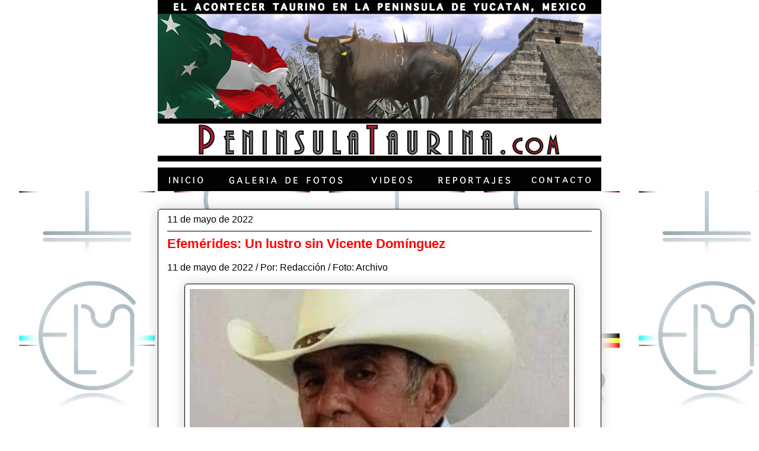

--- FILE ---
content_type: text/html; charset=UTF-8
request_url: http://www.peninsulataurina.com/2022/05/efemerides-un-lustro-sin-vicente.html
body_size: 14071
content:
<!DOCTYPE html>
<html class='v2' dir='ltr' lang='es' xmlns='http://www.w3.org/1999/xhtml' xmlns:b='http://www.google.com/2005/gml/b' xmlns:data='http://www.google.com/2005/gml/data' xmlns:expr='http://www.google.com/2005/gml/expr'>
<head>
<link href='https://www.blogger.com/static/v1/widgets/335934321-css_bundle_v2.css' rel='stylesheet' type='text/css'/>
<meta content='width=1100' name='viewport'/>
<meta content='text/html; charset=UTF-8' http-equiv='Content-Type'/>
<meta content='blogger' name='generator'/>
<link href='http://www.peninsulataurina.com/favicon.ico' rel='icon' type='image/x-icon'/>
<link href='http://www.peninsulataurina.com/2022/05/efemerides-un-lustro-sin-vicente.html' rel='canonical'/>
<!--Can't find substitution for tag [blog.ieCssRetrofitLinks]-->
<link href='https://blogger.googleusercontent.com/img/b/R29vZ2xl/AVvXsEi4OzxrEpi3oIPWM-4Yknw74CA6veqHTGQ7CWlSbe1J_HdQTU6cKXbaR-SgTnfv-6dbYOISWgxNysNWI9hm4KjbmPL_tqQ4nXCfD7BCkDNflTRM4OflX4A_52X466WAcXSlMz1yGjUKP9EEs6voEx5jctgZDCxh1NZaQanJd8jdjKGdg5NAwKbPfOQm/w640-h480/Vicente%20domi%20800x600.jpg' rel='image_src'/>
<meta content='http://www.peninsulataurina.com/2022/05/efemerides-un-lustro-sin-vicente.html' property='og:url'/>
<meta content='Efemérides: Un lustro sin Vicente Domínguez ' property='og:title'/>
<meta content='11 de mayo de 2022 / Por: Redacción / Foto: Archivo  Hoy se cumple el quinto aniversario luctuoso del empresario y ganadero yucateco don  Vi...' property='og:description'/>
<meta content='https://blogger.googleusercontent.com/img/b/R29vZ2xl/AVvXsEi4OzxrEpi3oIPWM-4Yknw74CA6veqHTGQ7CWlSbe1J_HdQTU6cKXbaR-SgTnfv-6dbYOISWgxNysNWI9hm4KjbmPL_tqQ4nXCfD7BCkDNflTRM4OflX4A_52X466WAcXSlMz1yGjUKP9EEs6voEx5jctgZDCxh1NZaQanJd8jdjKGdg5NAwKbPfOQm/w1200-h630-p-k-no-nu/Vicente%20domi%20800x600.jpg' property='og:image'/>
<title></title>
<style id='page-skin-1' type='text/css'><!--
/*
-----------------------------------------------
Blogger Template Style
Name:     Awesome Inc.
Designer: Tina Chen
URL:      tinachen.org
----------------------------------------------- */
/* Variable definitions
====================
<Variable name="keycolor" description="Main Color" type="color" default="#ffffff"/>
<Group description="Page" selector="body">
<Variable name="body.font" description="Font" type="font"
default="normal normal 13px Arial, Tahoma, Helvetica, FreeSans, sans-serif"/>
<Variable name="body.background.color" description="Background Color" type="color" default="#000000"/>
<Variable name="body.text.color" description="Text Color" type="color" default="#ffffff"/>
</Group>
<Group description="Links" selector=".main-inner">
<Variable name="link.color" description="Link Color" type="color" default="#888888"/>
<Variable name="link.visited.color" description="Visited Color" type="color" default="#444444"/>
<Variable name="link.hover.color" description="Hover Color" type="color" default="#cccccc"/>
</Group>
<Group description="Blog Title" selector=".header h1">
<Variable name="header.font" description="Title Font" type="font"
default="normal bold 40px Arial, Tahoma, Helvetica, FreeSans, sans-serif"/>
<Variable name="header.text.color" description="Title Color" type="color" default="#000000" />
<Variable name="header.background.color" description="Header Background" type="color" default="transparent" />
</Group>
<Group description="Blog Description" selector=".header .description">
<Variable name="description.font" description="Font" type="font"
default="normal normal 14px Arial, Tahoma, Helvetica, FreeSans, sans-serif"/>
<Variable name="description.text.color" description="Text Color" type="color"
default="#000000" />
</Group>
<Group description="Tabs Text" selector=".tabs-inner .widget li a">
<Variable name="tabs.font" description="Font" type="font"
default="normal bold 14px Arial, Tahoma, Helvetica, FreeSans, sans-serif"/>
<Variable name="tabs.text.color" description="Text Color" type="color" default="#000000"/>
<Variable name="tabs.selected.text.color" description="Selected Color" type="color" default="#000000"/>
</Group>
<Group description="Tabs Background" selector=".tabs-outer .PageList">
<Variable name="tabs.background.color" description="Background Color" type="color" default="#141414"/>
<Variable name="tabs.selected.background.color" description="Selected Color" type="color" default="#444444"/>
<Variable name="tabs.border.color" description="Border Color" type="color" default="#000000"/>
</Group>
<Group description="Date Header" selector=".main-inner .widget h2.date-header, .main-inner .widget h2.date-header span">
<Variable name="date.font" description="Font" type="font"
default="normal normal 14px Arial, Tahoma, Helvetica, FreeSans, sans-serif"/>
<Variable name="date.text.color" description="Text Color" type="color" default="#666666"/>
<Variable name="date.border.color" description="Border Color" type="color" default="#000000"/>
</Group>
<Group description="Post Title" selector="h3.post-title, h4, h3.post-title a">
<Variable name="post.title.font" description="Font" type="font"
default="normal bold 22px Arial, Tahoma, Helvetica, FreeSans, sans-serif"/>
<Variable name="post.title.text.color" description="Text Color" type="color" default="#000000"/>
</Group>
<Group description="Post Background" selector=".post">
<Variable name="post.background.color" description="Background Color" type="color" default="#ffffff" />
<Variable name="post.border.color" description="Border Color" type="color" default="#000000" />
<Variable name="post.border.bevel.color" description="Bevel Color" type="color" default="#000000"/>
</Group>
<Group description="Gadget Title" selector="h2">
<Variable name="widget.title.font" description="Font" type="font"
default="normal bold 14px Arial, Tahoma, Helvetica, FreeSans, sans-serif"/>
<Variable name="widget.title.text.color" description="Text Color" type="color" default="#000000"/>
</Group>
<Group description="Gadget Text" selector=".sidebar .widget">
<Variable name="widget.font" description="Font" type="font"
default="normal normal 14px Arial, Tahoma, Helvetica, FreeSans, sans-serif"/>
<Variable name="widget.text.color" description="Text Color" type="color" default="#000000"/>
<Variable name="widget.alternate.text.color" description="Alternate Color" type="color" default="#666666"/>
</Group>
<Group description="Gadget Links" selector=".sidebar .widget">
<Variable name="widget.link.color" description="Link Color" type="color" default="#000000"/>
<Variable name="widget.link.visited.color" description="Visited Color" type="color" default="#000000"/>
<Variable name="widget.link.hover.color" description="Hover Color" type="color" default="#ff0000"/>
</Group>
<Group description="Gadget Background" selector=".sidebar .widget">
<Variable name="widget.background.color" description="Background Color" type="color" default="#141414"/>
<Variable name="widget.border.color" description="Border Color" type="color" default="#222222"/>
<Variable name="widget.border.bevel.color" description="Bevel Color" type="color" default="#000000"/>
</Group>
<Group description="Sidebar Background" selector=".column-left-inner .column-right-inner">
<Variable name="widget.outer.background.color" description="Background Color" type="color" default="transparent" />
</Group>
<Group description="Images" selector=".main-inner">
<Variable name="image.background.color" description="Background Color" type="color" default="transparent"/>
<Variable name="image.border.color" description="Border Color" type="color" default="transparent"/>
</Group>
<Group description="Feed" selector=".blog-feeds">
<Variable name="feed.text.color" description="Text Color" type="color" default="#000000"/>
</Group>
<Group description="Feed Links" selector=".blog-feeds">
<Variable name="feed.link.color" description="Link Color" type="color" default="#000000"/>
<Variable name="feed.link.visited.color" description="Visited Color" type="color" default="#000000"/>
<Variable name="feed.link.hover.color" description="Hover Color" type="color" default="#ff0000"/>
</Group>
<Group description="Pager" selector=".blog-pager">
<Variable name="pager.background.color" description="Background Color" type="color" default="#ffffff" />
</Group>
<Group description="Footer" selector=".footer-outer">
<Variable name="footer.background.color" description="Background Color" type="color" default="#ffffff" />
<Variable name="footer.text.color" description="Text Color" type="color" default="#000000" />
</Group>
<Variable name="title.shadow.spread" description="Title Shadow" type="length" default="-1px" min="-1px" max="100px"/>
<Variable name="body.background" description="Body Background" type="background"
color="#FFFFFF"
default="$(color) none repeat scroll top left"/>
<Variable name="body.background.gradient.cap" description="Body Gradient Cap" type="url"
default="none"/>
<Variable name="body.background.size" description="Body Background Size" type="string" default="auto"/>
<Variable name="tabs.background.gradient" description="Tabs Background Gradient" type="url"
default="none"/>
<Variable name="header.background.gradient" description="Header Background Gradient" type="url" default="none" />
<Variable name="header.padding.top" description="Header Top Padding" type="length" default="22px" min="0" max="100px"/>
<Variable name="header.margin.top" description="Header Top Margin" type="length" default="0" min="0" max="100px"/>
<Variable name="header.margin.bottom" description="Header Bottom Margin" type="length" default="0" min="0" max="100px"/>
<Variable name="widget.padding.top" description="Widget Padding Top" type="length" default="8px" min="0" max="20px"/>
<Variable name="widget.padding.side" description="Widget Padding Side" type="length" default="15px" min="0" max="100px"/>
<Variable name="widget.outer.margin.top" description="Widget Top Margin" type="length" default="0" min="0" max="100px"/>
<Variable name="widget.outer.background.gradient" description="Gradient" type="url" default="none" />
<Variable name="widget.border.radius" description="Gadget Border Radius" type="length" default="0" min="0" max="100px"/>
<Variable name="outer.shadow.spread" description="Outer Shadow Size" type="length" default="0" min="0" max="100px"/>
<Variable name="date.header.border.radius.top" description="Date Header Border Radius Top" type="length" default="0" min="0" max="100px"/>
<Variable name="date.header.position" description="Date Header Position" type="length" default="15px" min="0" max="100px"/>
<Variable name="date.space" description="Date Space" type="length" default="30px" min="0" max="100px"/>
<Variable name="date.position" description="Date Float" type="string" default="static" />
<Variable name="date.padding.bottom" description="Date Padding Bottom" type="length" default="0" min="0" max="100px"/>
<Variable name="date.border.size" description="Date Border Size" type="length" default="0" min="0" max="10px"/>
<Variable name="date.background" description="Date Background" type="background" color="transparent"
default="$(color) none no-repeat scroll top left" />
<Variable name="date.first.border.radius.top" description="Date First top radius" type="length" default="5px" min="0" max="100px"/>
<Variable name="date.last.space.bottom" description="Date Last Space Bottom" type="length"
default="20px" min="0" max="100px"/>
<Variable name="date.last.border.radius.bottom" description="Date Last bottom radius" type="length" default="5px" min="0" max="100px"/>
<Variable name="post.first.padding.top" description="First Post Padding Top" type="length" default="0" min="0" max="100px"/>
<Variable name="image.shadow.spread" description="Image Shadow Size" type="length" default="0" min="0" max="100px"/>
<Variable name="image.border.radius" description="Image Border Radius" type="length" default="0" min="0" max="100px"/>
<Variable name="separator.outdent" description="Separator Outdent" type="length" default="15px" min="0" max="100px"/>
<Variable name="title.separator.border.size" description="Widget Title Border Size" type="length" default="1px" min="0" max="10px"/>
<Variable name="list.separator.border.size" description="List Separator Border Size" type="length" default="1px" min="0" max="10px"/>
<Variable name="shadow.spread" description="Shadow Size" type="length" default="0" min="0" max="100px"/>
<Variable name="startSide" description="Side where text starts in blog language" type="automatic" default="left"/>
<Variable name="endSide" description="Side where text ends in blog language" type="automatic" default="right"/>
<Variable name="date.side" description="Side where date header is placed" type="string" default="right"/>
<Variable name="pager.border.radius.top" description="Pager Border Top Radius" type="length" default="5px" min="0" max="100px"/>
<Variable name="pager.space.top" description="Pager Top Space" type="length" default="1em" min="0" max="20em"/>
<Variable name="footer.background.gradient" description="Background Gradient" type="url" default="none" />
<Variable name="mobile.background.size" description="Mobile Background Size" type="string"
default="auto"/>
<Variable name="mobile.background.overlay" description="Mobile Background Overlay" type="string"
default="transparent none repeat scroll top left"/>
<Variable name="mobile.button.color" description="Mobile Button Color" type="color" default="#ffffff" />
*/
/* Content
----------------------------------------------- */
body {
font: normal normal 16px Arial, Tahoma, Helvetica, FreeSans, sans-serif;
color: #000000;
background: #FFFFFF url(http://3.bp.blogspot.com/-uS-kMxr7UiQ/XxTPXCbQDqI/AAAAAAAAxBg/r3huYRX6GJA0UNiio-YR5o3S1qhTTXP-QCK4BGAYYCw/s0/BeFunky-collage%2Bfondo%2Bcon%2Bhierros%2By%2Blistones%2B1.jpg) repeat scroll bottom left;
}
html body .content-outer {
min-width: 0;
max-width: 100%;
width: 100%;
}
a:link {
text-decoration: none;
color: #000000;
}
a:visited {
text-decoration: none;
color: #000000;
}
a:hover {
text-decoration: underline;
color: #ff0000;
}
.body-fauxcolumn-outer .cap-top {
position: absolute;
z-index: 1;
height: 276px;
width: 100%;
background: transparent none repeat-x scroll top left;
_background-image: none;
}
/* Columns
----------------------------------------------- */
.content-inner {
padding: 0;
}
.header-inner .section {
margin: 0 16px;
}
.tabs-inner .section {
margin: 0 16px;
}
.main-inner {
padding-top: 30px;
}
.main-inner .column-center-inner,
.main-inner .column-left-inner,
.main-inner .column-right-inner {
padding: 0 5px;
}
*+html body .main-inner .column-center-inner {
margin-top: -30px;
}
#layout .main-inner .column-center-inner {
margin-top: 0;
}
/* Header
----------------------------------------------- */
.header-outer {
margin: 0 0 0 0;
background: #ffffff none repeat scroll 0 0;
}
.Header h1 {
font: normal bold 70px Arial, Tahoma, Helvetica, FreeSans, sans-serif;
color: #666666;
text-shadow: 0 0 -1px #000000;
}
.Header h1 a {
color: #666666;
}
.Header .description {
font: normal bold 25px Arial, Tahoma, Helvetica, FreeSans, sans-serif;
color: #666666;
}
.header-inner .Header .titlewrapper,
.header-inner .Header .descriptionwrapper {
padding-left: 0;
padding-right: 0;
margin-bottom: 0;
}
.header-inner .Header .titlewrapper {
padding-top: 22px;
}
/* Tabs
----------------------------------------------- */
.tabs-outer {
overflow: hidden;
position: relative;
background: #000000 url(//www.blogblog.com/1kt/awesomeinc/tabs_gradient_light.png) repeat scroll 0 0;
}
#layout .tabs-outer {
overflow: visible;
}
.tabs-cap-top, .tabs-cap-bottom {
position: absolute;
width: 100%;
border-top: 1px solid #000000;
}
.tabs-cap-bottom {
bottom: 0;
}
.tabs-inner .widget li a {
display: inline-block;
margin: 0;
padding: .6em 1.5em;
font: normal normal 13px Arial, Tahoma, Helvetica, FreeSans, sans-serif;
color: #000000;
border-top: 1px solid #000000;
border-bottom: 1px solid #000000;
border-left: 1px solid #000000;
height: 16px;
line-height: 16px;
}
.tabs-inner .widget li:last-child a {
border-right: 1px solid #000000;
}
.tabs-inner .widget li.selected a, .tabs-inner .widget li a:hover {
background: #000000 url(//www.blogblog.com/1kt/awesomeinc/tabs_gradient_light.png) repeat-x scroll 0 -100px;
color: #000000;
}
/* Headings
----------------------------------------------- */
h2 {
font: normal normal 16px Arial, Tahoma, Helvetica, FreeSans, sans-serif;
color: #000000;
}
/* Widgets
----------------------------------------------- */
.main-inner .section {
margin: 0 27px;
padding: 0;
}
.main-inner .column-left-outer,
.main-inner .column-right-outer {
margin-top: 0;
}
#layout .main-inner .column-left-outer,
#layout .main-inner .column-right-outer {
margin-top: 0;
}
.main-inner .column-left-inner,
.main-inner .column-right-inner {
background: #ffffff none repeat 0 0;
-moz-box-shadow: 0 0 0 rgba(0, 0, 0, .2);
-webkit-box-shadow: 0 0 0 rgba(0, 0, 0, .2);
-goog-ms-box-shadow: 0 0 0 rgba(0, 0, 0, .2);
box-shadow: 0 0 0 rgba(0, 0, 0, .2);
-moz-border-radius: 5px;
-webkit-border-radius: 5px;
-goog-ms-border-radius: 5px;
border-radius: 5px;
}
#layout .main-inner .column-left-inner,
#layout .main-inner .column-right-inner {
margin-top: 0;
}
.sidebar .widget {
font: normal normal 16px Arial, Tahoma, Helvetica, FreeSans, sans-serif;
color: #000000;
}
.sidebar .widget a:link {
color: #000000;
}
.sidebar .widget a:visited {
color: #000000;
}
.sidebar .widget a:hover {
color: #ff0000;
}
.sidebar .widget h2 {
text-shadow: 0 0 -1px #000000;
}
.main-inner .widget {
background-color: #ffffff;
border: 1px solid #000000;
padding: 0 15px 15px;
margin: 20px -16px;
-moz-box-shadow: 0 0 20px rgba(0, 0, 0, .2);
-webkit-box-shadow: 0 0 20px rgba(0, 0, 0, .2);
-goog-ms-box-shadow: 0 0 20px rgba(0, 0, 0, .2);
box-shadow: 0 0 20px rgba(0, 0, 0, .2);
-moz-border-radius: 5px;
-webkit-border-radius: 5px;
-goog-ms-border-radius: 5px;
border-radius: 5px;
}
.main-inner .widget h2 {
margin: 0 -0;
padding: .6em 0 .5em;
border-bottom: 1px solid #ffffff;
}
.footer-inner .widget h2 {
padding: 0 0 .4em;
border-bottom: 1px solid #ffffff;
}
.main-inner .widget h2 + div, .footer-inner .widget h2 + div {
border-top: 1px solid #000000;
padding-top: 8px;
}
.main-inner .widget .widget-content {
margin: 0 -0;
padding: 7px 0 0;
}
.main-inner .widget ul, .main-inner .widget #ArchiveList ul.flat {
margin: -8px -15px 0;
padding: 0;
list-style: none;
}
.main-inner .widget #ArchiveList {
margin: -8px 0 0;
}
.main-inner .widget ul li, .main-inner .widget #ArchiveList ul.flat li {
padding: .5em 15px;
text-indent: 0;
color: #000000;
border-top: 0 solid #000000;
border-bottom: 1px solid #ffffff;
}
.main-inner .widget #ArchiveList ul li {
padding-top: .25em;
padding-bottom: .25em;
}
.main-inner .widget ul li:first-child, .main-inner .widget #ArchiveList ul.flat li:first-child {
border-top: none;
}
.main-inner .widget ul li:last-child, .main-inner .widget #ArchiveList ul.flat li:last-child {
border-bottom: none;
}
.post-body {
position: relative;
}
.main-inner .widget .post-body ul {
padding: 0 2.5em;
margin: .5em 0;
list-style: disc;
}
.main-inner .widget .post-body ul li {
padding: 0.25em 0;
margin-bottom: .25em;
color: #000000;
border: none;
}
.footer-inner .widget ul {
padding: 0;
list-style: none;
}
.widget .zippy {
color: #000000;
}
/* Posts
----------------------------------------------- */
body .main-inner .Blog {
padding: 0;
margin-bottom: 1em;
background-color: transparent;
border: none;
-moz-box-shadow: 0 0 0 rgba(0, 0, 0, 0);
-webkit-box-shadow: 0 0 0 rgba(0, 0, 0, 0);
-goog-ms-box-shadow: 0 0 0 rgba(0, 0, 0, 0);
box-shadow: 0 0 0 rgba(0, 0, 0, 0);
}
.main-inner .section:last-child .Blog:last-child {
padding: 0;
margin-bottom: 1em;
}
.main-inner .widget h2.date-header {
margin: 0 -15px 1px;
padding: 0 0 0 0;
font: normal normal 16px Arial, Tahoma, Helvetica, FreeSans, sans-serif;
color: #000000;
background: transparent none no-repeat scroll top left;
border-top: 0 solid #000000;
border-bottom: 1px solid #ffffff;
-moz-border-radius-topleft: 0;
-moz-border-radius-topright: 0;
-webkit-border-top-left-radius: 0;
-webkit-border-top-right-radius: 0;
border-top-left-radius: 0;
border-top-right-radius: 0;
position: static;
bottom: 100%;
right: 15px;
text-shadow: 0 0 -1px #000000;
}
.main-inner .widget h2.date-header span {
font: normal normal 16px Arial, Tahoma, Helvetica, FreeSans, sans-serif;
display: block;
padding: .5em 15px;
border-left: 0 solid #000000;
border-right: 0 solid #000000;
}
.date-outer {
position: relative;
margin: 30px 0 20px;
padding: 0 15px;
background-color: #ffffff;
border: 1px solid #000000;
-moz-box-shadow: 0 0 20px rgba(0, 0, 0, .2);
-webkit-box-shadow: 0 0 20px rgba(0, 0, 0, .2);
-goog-ms-box-shadow: 0 0 20px rgba(0, 0, 0, .2);
box-shadow: 0 0 20px rgba(0, 0, 0, .2);
-moz-border-radius: 5px;
-webkit-border-radius: 5px;
-goog-ms-border-radius: 5px;
border-radius: 5px;
}
.date-outer:first-child {
margin-top: 0;
}
.date-outer:last-child {
margin-bottom: 20px;
-moz-border-radius-bottomleft: 5px;
-moz-border-radius-bottomright: 5px;
-webkit-border-bottom-left-radius: 5px;
-webkit-border-bottom-right-radius: 5px;
-goog-ms-border-bottom-left-radius: 5px;
-goog-ms-border-bottom-right-radius: 5px;
border-bottom-left-radius: 5px;
border-bottom-right-radius: 5px;
}
.date-posts {
margin: 0 -0;
padding: 0 0;
clear: both;
}
.post-outer, .inline-ad {
border-top: 1px solid #000000;
margin: 0 -0;
padding: 15px 0;
}
.post-outer {
padding-bottom: 10px;
}
.post-outer:first-child {
padding-top: 0;
border-top: none;
}
.post-outer:last-child, .inline-ad:last-child {
border-bottom: none;
}
.post-body {
position: relative;
}
.post-body img {
padding: 8px;
background: #ffffff;
border: 1px solid #000000;
-moz-box-shadow: 0 0 20px rgba(0, 0, 0, .2);
-webkit-box-shadow: 0 0 20px rgba(0, 0, 0, .2);
box-shadow: 0 0 20px rgba(0, 0, 0, .2);
-moz-border-radius: 5px;
-webkit-border-radius: 5px;
border-radius: 5px;
}
h3.post-title, h4 {
font: normal bold 22px Arial, Tahoma, Helvetica, FreeSans, sans-serif;
color: #ff0000;
}
h3.post-title a {
font: normal bold 22px Arial, Tahoma, Helvetica, FreeSans, sans-serif;
color: #ff0000;
}
h3.post-title a:hover {
color: #ff0000;
text-decoration: underline;
}
.post-header {
margin: 0 0 1em;
}
.post-body {
line-height: 1.4;
}
.post-outer h2 {
color: #000000;
}
.post-footer {
margin: 1.5em 0 0;
}
#blog-pager {
padding: 15px;
font-size: 120%;
background-color: #ffffff;
border: 1px solid #000000;
-moz-box-shadow: 0 0 20px rgba(0, 0, 0, .2);
-webkit-box-shadow: 0 0 20px rgba(0, 0, 0, .2);
-goog-ms-box-shadow: 0 0 20px rgba(0, 0, 0, .2);
box-shadow: 0 0 20px rgba(0, 0, 0, .2);
-moz-border-radius: 5px;
-webkit-border-radius: 5px;
-goog-ms-border-radius: 5px;
border-radius: 5px;
-moz-border-radius-topleft: 5px;
-moz-border-radius-topright: 5px;
-webkit-border-top-left-radius: 5px;
-webkit-border-top-right-radius: 5px;
-goog-ms-border-top-left-radius: 5px;
-goog-ms-border-top-right-radius: 5px;
border-top-left-radius: 5px;
border-top-right-radius-topright: 5px;
margin-top: 1em;
}
.blog-feeds, .post-feeds {
margin: 1em 0;
text-align: center;
color: #000000;
}
.blog-feeds a, .post-feeds a {
color: #000000;
}
.blog-feeds a:visited, .post-feeds a:visited {
color: #000000;
}
.blog-feeds a:hover, .post-feeds a:hover {
color: #ff0000;
}
.post-outer .comments {
margin-top: 2em;
}
/* Comments
----------------------------------------------- */
.comments .comments-content .icon.blog-author {
background-repeat: no-repeat;
background-image: url([data-uri]);
}
.comments .comments-content .loadmore a {
border-top: 1px solid #000000;
border-bottom: 1px solid #000000;
}
.comments .continue {
border-top: 2px solid #000000;
}
/* Footer
----------------------------------------------- */
.footer-outer {
margin: -20px 0 -1px;
padding: 20px 0 0;
color: #000000;
overflow: hidden;
}
.footer-fauxborder-left {
border-top: 1px solid #000000;
background: #ffffff none repeat scroll 0 0;
-moz-box-shadow: 0 0 20px rgba(0, 0, 0, .2);
-webkit-box-shadow: 0 0 20px rgba(0, 0, 0, .2);
-goog-ms-box-shadow: 0 0 20px rgba(0, 0, 0, .2);
box-shadow: 0 0 20px rgba(0, 0, 0, .2);
margin: 0 -20px;
}
/* Mobile
----------------------------------------------- */
body.mobile {
background-size: auto;
}
.mobile .body-fauxcolumn-outer {
background: transparent none repeat scroll top left;
}
*+html body.mobile .main-inner .column-center-inner {
margin-top: 0;
}
.mobile .main-inner .widget {
padding: 0 0 15px;
}
.mobile .main-inner .widget h2 + div,
.mobile .footer-inner .widget h2 + div {
border-top: none;
padding-top: 0;
}
.mobile .footer-inner .widget h2 {
padding: 0.5em 0;
border-bottom: none;
}
.mobile .main-inner .widget .widget-content {
margin: 0;
padding: 7px 0 0;
}
.mobile .main-inner .widget ul,
.mobile .main-inner .widget #ArchiveList ul.flat {
margin: 0 -15px 0;
}
.mobile .main-inner .widget h2.date-header {
right: 0;
}
.mobile .date-header span {
padding: 0.4em 0;
}
.mobile .date-outer:first-child {
margin-bottom: 0;
border: 1px solid #000000;
-moz-border-radius-topleft: 5px;
-moz-border-radius-topright: 5px;
-webkit-border-top-left-radius: 5px;
-webkit-border-top-right-radius: 5px;
-goog-ms-border-top-left-radius: 5px;
-goog-ms-border-top-right-radius: 5px;
border-top-left-radius: 5px;
border-top-right-radius: 5px;
}
.mobile .date-outer {
border-color: #000000;
border-width: 0 1px 1px;
}
.mobile .date-outer:last-child {
margin-bottom: 0;
}
.mobile .main-inner {
padding: 0;
}
.mobile .header-inner .section {
margin: 0;
}
.mobile .post-outer, .mobile .inline-ad {
padding: 5px 0;
}
.mobile .tabs-inner .section {
margin: 0 10px;
}
.mobile .main-inner .widget h2 {
margin: 0;
padding: 0;
}
.mobile .main-inner .widget h2.date-header span {
padding: 0;
}
.mobile .main-inner .widget .widget-content {
margin: 0;
padding: 7px 0 0;
}
.mobile #blog-pager {
border: 1px solid transparent;
background: #ffffff none repeat scroll 0 0;
}
.mobile .main-inner .column-left-inner,
.mobile .main-inner .column-right-inner {
background: #ffffff none repeat 0 0;
-moz-box-shadow: none;
-webkit-box-shadow: none;
-goog-ms-box-shadow: none;
box-shadow: none;
}
.mobile .date-posts {
margin: 0;
padding: 0;
}
.mobile .footer-fauxborder-left {
margin: 0;
border-top: inherit;
}
.mobile .main-inner .section:last-child .Blog:last-child {
margin-bottom: 0;
}
.mobile-index-contents {
color: #000000;
}
.mobile .mobile-link-button {
background: #000000 url(//www.blogblog.com/1kt/awesomeinc/tabs_gradient_light.png) repeat scroll 0 0;
}
.mobile-link-button a:link, .mobile-link-button a:visited {
color: #ffffff;
}
.mobile .tabs-inner .PageList .widget-content {
background: transparent;
border-top: 1px solid;
border-color: #000000;
color: #000000;
}
.mobile .tabs-inner .PageList .widget-content .pagelist-arrow {
border-left: 1px solid #000000;
}

--></style>
<style id='template-skin-1' type='text/css'><!--
body {
min-width: 780px;
}
.content-outer, .content-fauxcolumn-outer, .region-inner {
min-width: 780px;
max-width: 780px;
_width: 780px;
}
.main-inner .columns {
padding-left: 0px;
padding-right: 0px;
}
.main-inner .fauxcolumn-center-outer {
left: 0px;
right: 0px;
/* IE6 does not respect left and right together */
_width: expression(this.parentNode.offsetWidth -
parseInt("0px") -
parseInt("0px") + 'px');
}
.main-inner .fauxcolumn-left-outer {
width: 0px;
}
.main-inner .fauxcolumn-right-outer {
width: 0px;
}
.main-inner .column-left-outer {
width: 0px;
right: 100%;
margin-left: -0px;
}
.main-inner .column-right-outer {
width: 0px;
margin-right: -0px;
}
#layout {
min-width: 0;
}
#layout .content-outer {
min-width: 0;
width: 800px;
}
#layout .region-inner {
min-width: 0;
width: auto;
}
body#layout div.add_widget {
padding: 8px;
}
body#layout div.add_widget a {
margin-left: 32px;
}
--></style>
<style>
    body {background-image:url(http\:\/\/3.bp.blogspot.com\/-uS-kMxr7UiQ\/XxTPXCbQDqI\/AAAAAAAAxBg\/r3huYRX6GJA0UNiio-YR5o3S1qhTTXP-QCK4BGAYYCw\/s0\/BeFunky-collage%2Bfondo%2Bcon%2Bhierros%2By%2Blistones%2B1.jpg);}
    
@media (max-width: 200px) { body {background-image:url(http\:\/\/3.bp.blogspot.com\/-uS-kMxr7UiQ\/XxTPXCbQDqI\/AAAAAAAAxBg\/r3huYRX6GJA0UNiio-YR5o3S1qhTTXP-QCK4BGAYYCw\/w200\/BeFunky-collage%2Bfondo%2Bcon%2Bhierros%2By%2Blistones%2B1.jpg);}}
@media (max-width: 400px) and (min-width: 201px) { body {background-image:url(http\:\/\/3.bp.blogspot.com\/-uS-kMxr7UiQ\/XxTPXCbQDqI\/AAAAAAAAxBg\/r3huYRX6GJA0UNiio-YR5o3S1qhTTXP-QCK4BGAYYCw\/w400\/BeFunky-collage%2Bfondo%2Bcon%2Bhierros%2By%2Blistones%2B1.jpg);}}
@media (max-width: 800px) and (min-width: 401px) { body {background-image:url(http\:\/\/3.bp.blogspot.com\/-uS-kMxr7UiQ\/XxTPXCbQDqI\/AAAAAAAAxBg\/r3huYRX6GJA0UNiio-YR5o3S1qhTTXP-QCK4BGAYYCw\/w800\/BeFunky-collage%2Bfondo%2Bcon%2Bhierros%2By%2Blistones%2B1.jpg);}}
@media (max-width: 1200px) and (min-width: 801px) { body {background-image:url(http\:\/\/3.bp.blogspot.com\/-uS-kMxr7UiQ\/XxTPXCbQDqI\/AAAAAAAAxBg\/r3huYRX6GJA0UNiio-YR5o3S1qhTTXP-QCK4BGAYYCw\/w1200\/BeFunky-collage%2Bfondo%2Bcon%2Bhierros%2By%2Blistones%2B1.jpg);}}
/* Last tag covers anything over one higher than the previous max-size cap. */
@media (min-width: 1201px) { body {background-image:url(http\:\/\/3.bp.blogspot.com\/-uS-kMxr7UiQ\/XxTPXCbQDqI\/AAAAAAAAxBg\/r3huYRX6GJA0UNiio-YR5o3S1qhTTXP-QCK4BGAYYCw\/w1600\/BeFunky-collage%2Bfondo%2Bcon%2Bhierros%2By%2Blistones%2B1.jpg);}}
  </style>
<link href='https://www.blogger.com/dyn-css/authorization.css?targetBlogID=5005211221311887202&amp;zx=93c539ca-9fbc-49ee-9ac0-18f205a41b40' media='none' onload='if(media!=&#39;all&#39;)media=&#39;all&#39;' rel='stylesheet'/><noscript><link href='https://www.blogger.com/dyn-css/authorization.css?targetBlogID=5005211221311887202&amp;zx=93c539ca-9fbc-49ee-9ac0-18f205a41b40' rel='stylesheet'/></noscript>
<meta name='google-adsense-platform-account' content='ca-host-pub-1556223355139109'/>
<meta name='google-adsense-platform-domain' content='blogspot.com'/>

</head>
<body class='loading'>
<div class='body-fauxcolumns'>
<div class='fauxcolumn-outer body-fauxcolumn-outer'>
<div class='cap-top'>
<div class='cap-left'></div>
<div class='cap-right'></div>
</div>
<div class='fauxborder-left'>
<div class='fauxborder-right'></div>
<div class='fauxcolumn-inner'>
</div>
</div>
<div class='cap-bottom'>
<div class='cap-left'></div>
<div class='cap-right'></div>
</div>
</div>
</div>
<div class='content'>
<div class='content-fauxcolumns'>
<div class='fauxcolumn-outer content-fauxcolumn-outer'>
<div class='cap-top'>
<div class='cap-left'></div>
<div class='cap-right'></div>
</div>
<div class='fauxborder-left'>
<div class='fauxborder-right'></div>
<div class='fauxcolumn-inner'>
</div>
</div>
<div class='cap-bottom'>
<div class='cap-left'></div>
<div class='cap-right'></div>
</div>
</div>
</div>
<div class='content-outer'>
<div class='content-cap-top cap-top'>
<div class='cap-left'></div>
<div class='cap-right'></div>
</div>
<div class='fauxborder-left content-fauxborder-left'>
<div class='fauxborder-right content-fauxborder-right'></div>
<div class='content-inner'>
<header>
<div class='header-outer'>
<div class='header-cap-top cap-top'>
<div class='cap-left'></div>
<div class='cap-right'></div>
</div>
<div class='fauxborder-left header-fauxborder-left'>
<div class='fauxborder-right header-fauxborder-right'></div>
<div class='region-inner header-inner'>
<div class='header section' id='header' name='Cabecera'><div class='widget Header' data-version='1' id='Header1'>
<div id='header-inner'>
<a href='http://www.peninsulataurina.com/' style='display: block'>
<img alt='PeninsulaTaurina.com ' height='322px; ' id='Header1_headerimg' src='https://blogger.googleusercontent.com/img/a/AVvXsEh3Z-iFRkuR7UkN28bQNjzMJp-ChRJUxqi147HYmVcTNwbIOmp8QVlHQ4vInShAKb4u2hjambcMCHuJ0d-Mkbd9QZ63Eh59jtphjulG8hqpxYBMECYr-CVR9-FeuUXesMIYFN6LX3jPhfVxf2pWd8B9Qi_Vo4Cmb883ES8ho6G-n8jtBEMMhN0CqDhHVXY=s748' style='display: block' width='748px; '/>
</a>
</div>
</div></div>
</div>
</div>
<div class='header-cap-bottom cap-bottom'>
<div class='cap-left'></div>
<div class='cap-right'></div>
</div>
</div>
</header>
<div class='tabs-outer'>
<div class='tabs-cap-top cap-top'>
<div class='cap-left'></div>
<div class='cap-right'></div>
</div>
<div class='fauxborder-left tabs-fauxborder-left'>
<div class='fauxborder-right tabs-fauxborder-right'></div>
<div class='region-inner tabs-inner'>
<div class='tabs no-items section' id='crosscol' name='Multicolumnas'></div>
<div class='tabs no-items section' id='crosscol-overflow' name='Cross-Column 2'></div>
</div>
</div>
<div class='tabs-cap-bottom cap-bottom'>
<div class='cap-left'></div>
<div class='cap-right'></div>
</div>
</div>
<div class='main-outer'>
<div class='main-cap-top cap-top'>
<div class='cap-left'></div>
<div class='cap-right'></div>
</div>
<div class='fauxborder-left main-fauxborder-left'>
<div class='fauxborder-right main-fauxborder-right'></div>
<div class='region-inner main-inner'>
<div class='columns fauxcolumns'>
<div class='fauxcolumn-outer fauxcolumn-center-outer'>
<div class='cap-top'>
<div class='cap-left'></div>
<div class='cap-right'></div>
</div>
<div class='fauxborder-left'>
<div class='fauxborder-right'></div>
<div class='fauxcolumn-inner'>
</div>
</div>
<div class='cap-bottom'>
<div class='cap-left'></div>
<div class='cap-right'></div>
</div>
</div>
<div class='fauxcolumn-outer fauxcolumn-left-outer'>
<div class='cap-top'>
<div class='cap-left'></div>
<div class='cap-right'></div>
</div>
<div class='fauxborder-left'>
<div class='fauxborder-right'></div>
<div class='fauxcolumn-inner'>
</div>
</div>
<div class='cap-bottom'>
<div class='cap-left'></div>
<div class='cap-right'></div>
</div>
</div>
<div class='fauxcolumn-outer fauxcolumn-right-outer'>
<div class='cap-top'>
<div class='cap-left'></div>
<div class='cap-right'></div>
</div>
<div class='fauxborder-left'>
<div class='fauxborder-right'></div>
<div class='fauxcolumn-inner'>
</div>
</div>
<div class='cap-bottom'>
<div class='cap-left'></div>
<div class='cap-right'></div>
</div>
</div>
<!-- corrects IE6 width calculation -->
<div class='columns-inner'>
<div class='column-center-outer'>
<div class='column-center-inner'>
<div class='main section' id='main' name='Principal'><div class='widget Blog' data-version='1' id='Blog1'>
<div class='blog-posts hfeed'>

          <div class="date-outer">
        
<h2 class='date-header'><span>11 de mayo de 2022</span></h2>

          <div class="date-posts">
        
<div class='post-outer'>
<div class='post hentry uncustomized-post-template' itemprop='blogPost' itemscope='itemscope' itemtype='http://schema.org/BlogPosting'>
<meta content='https://blogger.googleusercontent.com/img/b/R29vZ2xl/AVvXsEi4OzxrEpi3oIPWM-4Yknw74CA6veqHTGQ7CWlSbe1J_HdQTU6cKXbaR-SgTnfv-6dbYOISWgxNysNWI9hm4KjbmPL_tqQ4nXCfD7BCkDNflTRM4OflX4A_52X466WAcXSlMz1yGjUKP9EEs6voEx5jctgZDCxh1NZaQanJd8jdjKGdg5NAwKbPfOQm/w640-h480/Vicente%20domi%20800x600.jpg' itemprop='image_url'/>
<meta content='5005211221311887202' itemprop='blogId'/>
<meta content='2928471128459904799' itemprop='postId'/>
<a name='2928471128459904799'></a>
<h3 class='post-title entry-title' itemprop='name'>
Efemérides: Un lustro sin Vicente Domínguez 
</h3>
<div class='post-header'>
<div class='post-header-line-1'></div>
</div>
<div class='post-body entry-content' id='post-body-2928471128459904799' itemprop='description articleBody'>
<p>11 de mayo de 2022 / Por: Redacción / Foto: Archivo&nbsp;</p><div class="separator" style="clear: both; text-align: center;"><a href="https://blogger.googleusercontent.com/img/b/R29vZ2xl/AVvXsEi4OzxrEpi3oIPWM-4Yknw74CA6veqHTGQ7CWlSbe1J_HdQTU6cKXbaR-SgTnfv-6dbYOISWgxNysNWI9hm4KjbmPL_tqQ4nXCfD7BCkDNflTRM4OflX4A_52X466WAcXSlMz1yGjUKP9EEs6voEx5jctgZDCxh1NZaQanJd8jdjKGdg5NAwKbPfOQm/s800/Vicente%20domi%20800x600.jpg" style="margin-left: 1em; margin-right: 1em;"><img alt="Foto: Archivo" border="0" data-original-height="600" data-original-width="800" height="480" src="https://blogger.googleusercontent.com/img/b/R29vZ2xl/AVvXsEi4OzxrEpi3oIPWM-4Yknw74CA6veqHTGQ7CWlSbe1J_HdQTU6cKXbaR-SgTnfv-6dbYOISWgxNysNWI9hm4KjbmPL_tqQ4nXCfD7BCkDNflTRM4OflX4A_52X466WAcXSlMz1yGjUKP9EEs6voEx5jctgZDCxh1NZaQanJd8jdjKGdg5NAwKbPfOQm/w640-h480/Vicente%20domi%20800x600.jpg" title="Foto: Archivo" width="640" /></a></div><div><br /></div><div><div style="text-align: justify;">Hoy se cumple el quinto aniversario luctuoso del empresario y ganadero yucateco don&nbsp;<b>Vicente</b>&nbsp;<b>Domínguez</b>, hecho que ocurrió el 11 de mayo de 2017, en Peto, Yucatán, efeméride que hoy hemos querido recordar en este espacio a través de este breve texto de semblanza.&nbsp;</div><div style="text-align: justify;"><br /></div><span><a name="more"></a></span><div style="text-align: justify;"><div>Don&nbsp;<b>José Vicente Domínguez Canto</b>&nbsp;nació el 19 de septiembre de 1944 en la comisaría de Catmís, municipio de Tzucacab, Yucatán. Su afición por la fiesta de los toros lo llevó a fundar en 1980 su ganadería de reses bravas en el municipio de Peto, a la que nombró<b>&nbsp;Granada</b>. Su pie de simiente consistió en 25 vacas de la divisa de&nbsp;<b>Sinkeuel</b>&nbsp;y un semental del hierro de&nbsp;<b>Monteverde</b>.&nbsp;</div><div><b><br /></b></div><div>Mandó construir en la localidad de Peto, Yucatán, una plaza de toros que bautizó con el nombre de&nbsp;<b>Rosa Yolanda</b>, en honor de su señora esposa. Un coso taurino muy pintoresco que fue inaugurado en el marco de las fiestas patronales en honor de la Virgen de la Estrella.&nbsp; &nbsp;</div><div><br /></div><div>El paseíllo inaugural fue el 1 de enero de 1987, estando acartelados los novilleros&nbsp;<b>Miguel Posadas</b>,&nbsp;<b>Emmanuel Valencia</b>&nbsp;(QEPD), y&nbsp;<b>Leonardo López "El Caporal"</b>, quienes lidiaron astados de la ganadería de&nbsp;<b>Granada</b>. Los tres alternantes salieron triunfadores esa tarde.&nbsp;</div><div><br /></div><div>En la Plaza de Toros "Rosa Yolanda" se han presentado las principales figuras de la baraja nacional y mundial. Tiene capacidad para 3,500 espectadores cómodamente sentados.&nbsp;</div></div></div>
<div style='clear: both;'></div>
</div>
<div class='post-footer'>
<div class='post-footer-line post-footer-line-1'>
<span class='post-author vcard'>
Publicado por: 
<span class='fn' itemprop='author' itemscope='itemscope' itemtype='http://schema.org/Person'>
<span itemprop='name'>PeninsulaTaurina.com    </span>
</span>
</span>
<span class='post-timestamp'>
</span>
<span class='post-comment-link'>
</span>
<span class='post-icons'>
<span class='item-action'>
<a href='https://www.blogger.com/email-post/5005211221311887202/2928471128459904799' title='Enviar entrada por correo electrónico'>
<img alt='' class='icon-action' height='13' src='https://resources.blogblog.com/img/icon18_email.gif' width='18'/>
</a>
</span>
</span>
<div class='post-share-buttons goog-inline-block'>
<a class='goog-inline-block share-button sb-email' href='https://www.blogger.com/share-post.g?blogID=5005211221311887202&postID=2928471128459904799&target=email' target='_blank' title='Enviar por correo electrónico'><span class='share-button-link-text'>Enviar por correo electrónico</span></a><a class='goog-inline-block share-button sb-blog' href='https://www.blogger.com/share-post.g?blogID=5005211221311887202&postID=2928471128459904799&target=blog' onclick='window.open(this.href, "_blank", "height=270,width=475"); return false;' target='_blank' title='Escribe un blog'><span class='share-button-link-text'>Escribe un blog</span></a><a class='goog-inline-block share-button sb-twitter' href='https://www.blogger.com/share-post.g?blogID=5005211221311887202&postID=2928471128459904799&target=twitter' target='_blank' title='Compartir en X'><span class='share-button-link-text'>Compartir en X</span></a><a class='goog-inline-block share-button sb-facebook' href='https://www.blogger.com/share-post.g?blogID=5005211221311887202&postID=2928471128459904799&target=facebook' onclick='window.open(this.href, "_blank", "height=430,width=640"); return false;' target='_blank' title='Compartir con Facebook'><span class='share-button-link-text'>Compartir con Facebook</span></a><a class='goog-inline-block share-button sb-pinterest' href='https://www.blogger.com/share-post.g?blogID=5005211221311887202&postID=2928471128459904799&target=pinterest' target='_blank' title='Compartir en Pinterest'><span class='share-button-link-text'>Compartir en Pinterest</span></a>
</div>
</div>
<div class='post-footer-line post-footer-line-2'>
<span class='post-labels'>
</span>
</div>
<div class='post-footer-line post-footer-line-3'>
<span class='post-location'>
</span>
</div>
</div>
</div>
<div class='comments' id='comments'>
<a name='comments'></a>
</div>
</div>

        </div></div>
      
</div>
<div class='clear'></div>
<div class='post-feeds'>
</div>
</div></div>
</div>
</div>
<div class='column-left-outer'>
<div class='column-left-inner'>
<aside>
</aside>
</div>
</div>
<div class='column-right-outer'>
<div class='column-right-inner'>
<aside>
</aside>
</div>
</div>
</div>
<div style='clear: both'></div>
<!-- columns -->
</div>
<!-- main -->
</div>
</div>
<div class='main-cap-bottom cap-bottom'>
<div class='cap-left'></div>
<div class='cap-right'></div>
</div>
</div>
<footer>
<div class='footer-outer'>
<div class='footer-cap-top cap-top'>
<div class='cap-left'></div>
<div class='cap-right'></div>
</div>
<div class='fauxborder-left footer-fauxborder-left'>
<div class='fauxborder-right footer-fauxborder-right'></div>
<div class='region-inner footer-inner'>
<div class='foot section' id='footer-1'><div class='widget HTML' data-version='1' id='HTML2'>
<div class='widget-content'>
<script src="https://ajax.googleapis.com/ajax/libs/jquery/3.6.0/jquery.min.js"></script>
<script type="text/javascript">var scrolltotop={setting:{startline:100,scrollto:0,scrollduration:1e3,fadeduration:[500,100]},controlHTML:'<img src="https://lh3.googleusercontent.com/pw/AM-JKLWlZE0uMTzS_Pm4db102tifZTENruVWpirDaB8N5sTLagxkOtyWhh-Cl8l5M-SAag4_kWoESlD72uu_zqf0nZE4xwK7Pbn-33d5mjiBoBIqFxhKrOTiSPwj9jF6Z0hhawnnvCXfNgqC_GCNUK88S9A=s45-no" />',controlattrs:{offsetx:5,offsety:5},anchorkeyword:"#top",state:{isvisible:!1,shouldvisible:!1},scrollup:function(){this.cssfixedsupport||this.$control.css({opacity:0});var t=isNaN(this.setting.scrollto)?this.setting.scrollto:parseInt(this.setting.scrollto);t="string"==typeof t&&1==jQuery("#"+t).length?jQuery("#"+t).offset().top:0,this.$body.animate({scrollTop:t},this.setting.scrollduration)},keepfixed:function(){var t=jQuery(window),o=t.scrollLeft()+t.width()-this.$control.width()-this.controlattrs.offsetx,s=t.scrollTop()+t.height()-this.$control.height()-this.controlattrs.offsety;this.$control.css({left:o+"px",top:s+"px"})},togglecontrol:function(){var t=jQuery(window).scrollTop();this.cssfixedsupport||this.keepfixed(),this.state.shouldvisible=t>=this.setting.startline?!0:!1,this.state.shouldvisible&&!this.state.isvisible?(this.$control.stop().animate({opacity:1},this.setting.fadeduration[0]),this.state.isvisible=!0):0==this.state.shouldvisible&&this.state.isvisible&&(this.$control.stop().animate({opacity:0},this.setting.fadeduration[1]),this.state.isvisible=!1)},init:function(){jQuery(document).ready(function(t){var o=scrolltotop,s=document.all;o.cssfixedsupport=!s||s&&"CSS1Compat"==document.compatMode&&window.XMLHttpRequest,o.$body=t(window.opera?"CSS1Compat"==document.compatMode?"html":"body":"html,body"),o.$control=t('<div id="topcontrol">'+o.controlHTML+"</div>").css({position:o.cssfixedsupport?"fixed":"absolute",bottom:o.controlattrs.offsety,right:o.controlattrs.offsetx,opacity:0,cursor:"pointer"}).attr({title:"Scroll to Top"}).click(function(){return o.scrollup(),!1}).appendTo("body"),document.all&&!window.XMLHttpRequest&&""!=o.$control.text()&&o.$control.css({width:o.$control.width()}),o.togglecontrol(),t('a[href="'+o.anchorkeyword+'"]').click(function(){return o.scrollup(),!1}),t(window).bind("scroll resize",function(t){o.togglecontrol()})})}};scrolltotop.init();</script>
<noscript>Not seeing a <a href="https://www.scrolltotop.com/">Scroll to Top Button</a>? Go to our FAQ page for more info.</noscript>
</div>
<div class='clear'></div>
</div><div class='widget HTML' data-version='1' id='HTML3'>
<h2 class='title'>Síguenos en Nuestras Redes Sociales | Sólo Haz Click o Pincha y Recibirás Toda la Información</h2>
<div class='widget-content'>
<a href="https://www.facebook.com/PeninsulaTaurina2012" target="_blank"><img alt="Síguenos en nuestra página oficial de Facebook" height="60" width="60" src="https://blogger.googleusercontent.com/img/b/R29vZ2xl/AVvXsEir-hYbjklk67MRI8rpD8j3OkA7DCFukkdVLppxNU1s6efZXgW_NtAVQFoykzD_RGHa8tBjsIQUzar2r-VAzidD9Ov8SZUvgxAIyfDhqfDsvmJ1GW-kvZVd1lVUlK-FdGcJEq4J4VE-AXQ/s1600/facebook2.png" title="Síguenos en nuestra página oficial de Facebook"/></a>

<a href="https://twitter.com/P_Taurina" target="_blank"><img alt="Síguenos en nuestra página oficial de Twitter" height="60" width="60" src="https://blogger.googleusercontent.com/img/b/R29vZ2xl/AVvXsEgHiXhvHZOp1VuoGoi1d9BC1t_JN9yEP45iX7wL0yDg7JDZX59l2UlDLE5v-VaNxTm2-Qpy4wSmhq8U55dvoqS-h7Mwbjfd-Keyr5pbOb-uizruuNCu06dJRbY5iscmjEsx596SruW7IAM/s1600/twitter.png" title="Síguenos en nuestra página oficial de Twitter"/></a>

<a href="https://www.pinterest.com.mx/peninsulataurina/_created/" target="_blank"><img alt="Síguenos en nuestra página oficial de Pinterest" height="60" width="60" src="https://blogger.googleusercontent.com/img/b/R29vZ2xl/AVvXsEhA4O7suF5I0NM7JCjVg6tpDhlgUNTG5SKK2AKyZPvKUWQCx7l0MUAdp7j17fwL0-RfSqum5qyCgT-K6085HNznpSpqJmEjiX8RIiRy8L0qZuulnddl2jiiCACNICJnmJr33-1Lk-mr8X0/s1600/pinterest.png" title="Síguenos en nuestra página oficial de Pinterest"/></a>

<a href="https://www.instagram.com/peninsulataurina/?hl=es" target="_blank"><img alt="Síguenos en nuestra página oficial de Instagram" height="60" width="60" src="https://blogger.googleusercontent.com/img/b/R29vZ2xl/AVvXsEgYg5is-45pR0DSc00w2524VyPrMJD3yOgxXBzJ4j2A89W6i1ZVR8sCdtNi8O8L09HfuVLtKMk2-s1EE54Kz2sX4eIBI3AVQN5greASdKfsH36jf5t5MUJKxKiLSaFPb4trtZHZy9tGEc0/s1600/instagram.png" title="Síguenos en nuestra página oficial de Instagram"/></a>

<a href="https://www.youtube.com/@PeninsulaTaurina-1468/featured" target="_blank"><img alt="Síguenos en nuestro primer canal oficial de YouTube" height="60" width="60" src="https://blogger.googleusercontent.com/img/b/R29vZ2xl/AVvXsEgQVUdtNOub3SWIsDJKc9UXbffq066CLq34K9zy0opqvth_AAmvR5l8ZSlnLFnlGpk5L1Lk-6M2eLU4N5OcLZaDXSN6Z6YAzdCi4S3NmBd8cxTScEOELv7bNOf60Si8VNBIpHqh-3nsaeU/s1600/youtube2.png" title="Síguenos en nuestro primer canal oficial de YouTube"/></a>

<a href="https://t.me/PeninsulaTaurina2012" target="_blank"><img alt="Síguenos en nuestro canal oficial de Telegram" height="60" width="60" src="https://blogger.googleusercontent.com/img/b/R29vZ2xl/AVvXsEighfQfGa_D08bjP4Aot0hA_T1oB-gwDIXsibRYj4dENT-oxMbMnwUnClYU9HCEapnLzGYGgYPFi4hMQ0MJCYCEVL5EddUq_TsbuDCwwUqs4DifkTz5nFfay2naq7jC0JvcVzwvMgxjXGM/s1600/telegram.png" title="Síguenos en nuestro canal oficial de Telegram"/></a>

<a href="https://chat.whatsapp.com/L9iHFxQSMQuIjM80WYdXsI" target="_blank"><img alt="Síguenos en nuestro grupo oficial de WhatsApp" height="60" width="60" src="https://blogger.googleusercontent.com/img/b/R29vZ2xl/AVvXsEil4SpKMMfExbSRvv33RsSMYD3w3UK3G56JZ6oRTV7UoQCAWrv4xciUQetJsjWodWBQAy8foRZzFUEx-_JxwgXPPXMRv4265BZ8V85ov6ic_lj1oU8FkP6x806ZxOCkaMuIkomOJ2o7mcc/s1600/whatsapp.png" title="Síguenos en nuestro grupo oficial de WhatsApp"/></a>

<a href="https://www.linkedin.com/company/peninsulataurina-com/posts/?feedView=all&viewAsMember=true" target="_blank"><img loading="lazy" alt="Síguenos en nuestra página oficial de Linkedin" height="60" width="60" src="https://blogger.googleusercontent.com/img/b/R29vZ2xl/AVvXsEjeFg2IFwytDEJOLhnfsk6DDF9hW_XOGTWj_C5XL32hojxOfNnaXMevZxlBSAC54YUf-pgEfHCkUZJPgn-9s1z9SBO_c0scRkYzORX9TC2JTXan6HrtDINXAgWcUrXgS5LCB9AJQf_ZFMQ/s1600/linkedin.png" title="Síguenos en nuestra página oficial de Linkedin"/></a> 

<a href="https://www.youtube.com/@PeninsulaTaurinaTV-8904/featured" target="_blank"><img decoding="async" loading="lazy" alt="Síguenos en nuestro segundo canal oficial de YouTube" height="60" width="60" src="https://blogger.googleusercontent.com/img/b/R29vZ2xl/AVvXsEio_sgZcvWBX7x8B3y2X892LlX99iIzelndlr7OdjnU-tBXJQA-u1R4pFkl_1Q5KojZPfeGjFVcHziHkKKvESQWX2vlSERppsznN8jbTAHxhztEMN-RXm82UpM9Ju5uz65UmdmXNgQrdao/s1600/youtube.png" title="Síguenos en nuestro segundo canal oficial de YouTube"/></a> 

<a href="https://www.facebook.com/groups/854766947993309" target="_blank"><img decoding="async" loading="lazy" alt="Síguenos en nuestro grupo oficial de Facebook" height="60" width="60" src="https://blogger.googleusercontent.com/img/b/R29vZ2xl/AVvXsEiya0WAKlyobxIxYq0OuPpyJuwk8upD92lrk1Hywy8T82CLteCWLHHPAXEt_NZtYNkrUJ9zmYurZ4VOFPIk7VU4EoWdC3M2nOeSyHBXYVQj4k00R3lCSF4kZk_RdIjA5wp_DMCAidoChHA/s1600/facebook.png" title="Síguenos en nuestro grupo oficial de Facebook"/></a>

<a href="https://whatsapp.com/channel/0029VaA7DWs2UPBDFxsWSQ18" target="_blank"><img decoding="async" alt="Síguenos en nuestro canal oficial de WhatsApp" height="60" width="60" src="https://blogger.googleusercontent.com/img/b/R29vZ2xl/AVvXsEil4SpKMMfExbSRvv33RsSMYD3w3UK3G56JZ6oRTV7UoQCAWrv4xciUQetJsjWodWBQAy8foRZzFUEx-_JxwgXPPXMRv4265BZ8V85ov6ic_lj1oU8FkP6x806ZxOCkaMuIkomOJ2o7mcc/s1600/whatsapp.png" title="Síguenos en nuestro canal oficial de WhatsApp"/></a>
</div>
<div class='clear'></div>
</div><div class='widget HTML' data-version='1' id='HTML1'>
<h2 class='title'>PeninsulaTaurina.com | Director General: Mauricio Perera | Diario Digital de Información Taurina</h2>
<div class='widget-content'>
Derechos Reservados &#169; 2026 | Contacto: <a href="/cdn-cgi/l/email-protection" class="__cf_email__" data-cfemail="0272676c6b6c71776e63766377706b6c6342656f636b6e2c616d6f">[email&#160;protected]</a> | Mérida, Yucatán, México
</div>
<div class='clear'></div>
</div></div>
<!-- outside of the include in order to lock Attribution widget -->
<div class='foot no-items section' id='footer-3' name='Pie de página'></div>
</div>
</div>
<div class='footer-cap-bottom cap-bottom'>
<div class='cap-left'></div>
<div class='cap-right'></div>
</div>
</div>
</footer>
<!-- content -->
</div>
</div>
<div class='content-cap-bottom cap-bottom'>
<div class='cap-left'></div>
<div class='cap-right'></div>
</div>
</div>
</div>
<script data-cfasync="false" src="/cdn-cgi/scripts/5c5dd728/cloudflare-static/email-decode.min.js"></script><script type='text/javascript'>
    window.setTimeout(function() {
        document.body.className = document.body.className.replace('loading', '');
      }, 10);
  </script>

<script type="text/javascript" src="https://www.blogger.com/static/v1/widgets/2028843038-widgets.js"></script>
<script type='text/javascript'>
window['__wavt'] = 'AOuZoY7RFoI3M0n8FhfwcWowZLqMcLsSRQ:1768895265944';_WidgetManager._Init('//www.blogger.com/rearrange?blogID\x3d5005211221311887202','//www.peninsulataurina.com/2022/05/efemerides-un-lustro-sin-vicente.html','5005211221311887202');
_WidgetManager._SetDataContext([{'name': 'blog', 'data': {'blogId': '5005211221311887202', 'title': 'PeninsulaTaurina.com ', 'url': 'http://www.peninsulataurina.com/2022/05/efemerides-un-lustro-sin-vicente.html', 'canonicalUrl': 'http://www.peninsulataurina.com/2022/05/efemerides-un-lustro-sin-vicente.html', 'homepageUrl': 'http://www.peninsulataurina.com/', 'searchUrl': 'http://www.peninsulataurina.com/search', 'canonicalHomepageUrl': 'http://www.peninsulataurina.com/', 'blogspotFaviconUrl': 'http://www.peninsulataurina.com/favicon.ico', 'bloggerUrl': 'https://www.blogger.com', 'hasCustomDomain': true, 'httpsEnabled': false, 'enabledCommentProfileImages': true, 'gPlusViewType': 'FILTERED_POSTMOD', 'adultContent': false, 'analyticsAccountNumber': '', 'encoding': 'UTF-8', 'locale': 'es', 'localeUnderscoreDelimited': 'es', 'languageDirection': 'ltr', 'isPrivate': false, 'isMobile': false, 'isMobileRequest': false, 'mobileClass': '', 'isPrivateBlog': false, 'isDynamicViewsAvailable': false, 'feedLinks': '\n', 'meTag': '', 'adsenseHostId': 'ca-host-pub-1556223355139109', 'adsenseHasAds': false, 'adsenseAutoAds': false, 'boqCommentIframeForm': true, 'loginRedirectParam': '', 'view': '', 'dynamicViewsCommentsSrc': '//www.blogblog.com/dynamicviews/4224c15c4e7c9321/js/comments.js', 'dynamicViewsScriptSrc': '//www.blogblog.com/dynamicviews/6e0d22adcfa5abea', 'plusOneApiSrc': 'https://apis.google.com/js/platform.js', 'disableGComments': true, 'interstitialAccepted': false, 'sharing': {'platforms': [{'name': 'Obtener enlace', 'key': 'link', 'shareMessage': 'Obtener enlace', 'target': ''}, {'name': 'Facebook', 'key': 'facebook', 'shareMessage': 'Compartir en Facebook', 'target': 'facebook'}, {'name': 'Escribe un blog', 'key': 'blogThis', 'shareMessage': 'Escribe un blog', 'target': 'blog'}, {'name': 'X', 'key': 'twitter', 'shareMessage': 'Compartir en X', 'target': 'twitter'}, {'name': 'Pinterest', 'key': 'pinterest', 'shareMessage': 'Compartir en Pinterest', 'target': 'pinterest'}, {'name': 'Correo electr\xf3nico', 'key': 'email', 'shareMessage': 'Correo electr\xf3nico', 'target': 'email'}], 'disableGooglePlus': true, 'googlePlusShareButtonWidth': 0, 'googlePlusBootstrap': '\x3cscript type\x3d\x22text/javascript\x22\x3ewindow.___gcfg \x3d {\x27lang\x27: \x27es\x27};\x3c/script\x3e'}, 'hasCustomJumpLinkMessage': true, 'jumpLinkMessage': 'Continuar leyendo \xbb', 'pageType': 'item', 'postId': '2928471128459904799', 'postImageThumbnailUrl': 'https://blogger.googleusercontent.com/img/b/R29vZ2xl/AVvXsEi4OzxrEpi3oIPWM-4Yknw74CA6veqHTGQ7CWlSbe1J_HdQTU6cKXbaR-SgTnfv-6dbYOISWgxNysNWI9hm4KjbmPL_tqQ4nXCfD7BCkDNflTRM4OflX4A_52X466WAcXSlMz1yGjUKP9EEs6voEx5jctgZDCxh1NZaQanJd8jdjKGdg5NAwKbPfOQm/s72-w640-c-h480/Vicente%20domi%20800x600.jpg', 'postImageUrl': 'https://blogger.googleusercontent.com/img/b/R29vZ2xl/AVvXsEi4OzxrEpi3oIPWM-4Yknw74CA6veqHTGQ7CWlSbe1J_HdQTU6cKXbaR-SgTnfv-6dbYOISWgxNysNWI9hm4KjbmPL_tqQ4nXCfD7BCkDNflTRM4OflX4A_52X466WAcXSlMz1yGjUKP9EEs6voEx5jctgZDCxh1NZaQanJd8jdjKGdg5NAwKbPfOQm/w640-h480/Vicente%20domi%20800x600.jpg', 'pageName': 'Efem\xe9rides: Un lustro sin Vicente Dom\xednguez ', 'pageTitle': 'PeninsulaTaurina.com : Efem\xe9rides: Un lustro sin Vicente Dom\xednguez '}}, {'name': 'features', 'data': {}}, {'name': 'messages', 'data': {'edit': 'Editar', 'linkCopiedToClipboard': 'El enlace se ha copiado en el Portapapeles.', 'ok': 'Aceptar', 'postLink': 'Enlace de la entrada'}}, {'name': 'template', 'data': {'name': 'custom', 'localizedName': 'Personalizado', 'isResponsive': false, 'isAlternateRendering': false, 'isCustom': true}}, {'name': 'view', 'data': {'classic': {'name': 'classic', 'url': '?view\x3dclassic'}, 'flipcard': {'name': 'flipcard', 'url': '?view\x3dflipcard'}, 'magazine': {'name': 'magazine', 'url': '?view\x3dmagazine'}, 'mosaic': {'name': 'mosaic', 'url': '?view\x3dmosaic'}, 'sidebar': {'name': 'sidebar', 'url': '?view\x3dsidebar'}, 'snapshot': {'name': 'snapshot', 'url': '?view\x3dsnapshot'}, 'timeslide': {'name': 'timeslide', 'url': '?view\x3dtimeslide'}, 'isMobile': false, 'title': 'Efem\xe9rides: Un lustro sin Vicente Dom\xednguez ', 'description': '11 de mayo de 2022 / Por: Redacci\xf3n / Foto: Archivo\xa0 Hoy se cumple el quinto aniversario luctuoso del empresario y ganadero yucateco don\xa0 Vi...', 'featuredImage': 'https://blogger.googleusercontent.com/img/b/R29vZ2xl/AVvXsEi4OzxrEpi3oIPWM-4Yknw74CA6veqHTGQ7CWlSbe1J_HdQTU6cKXbaR-SgTnfv-6dbYOISWgxNysNWI9hm4KjbmPL_tqQ4nXCfD7BCkDNflTRM4OflX4A_52X466WAcXSlMz1yGjUKP9EEs6voEx5jctgZDCxh1NZaQanJd8jdjKGdg5NAwKbPfOQm/w640-h480/Vicente%20domi%20800x600.jpg', 'url': 'http://www.peninsulataurina.com/2022/05/efemerides-un-lustro-sin-vicente.html', 'type': 'item', 'isSingleItem': true, 'isMultipleItems': false, 'isError': false, 'isPage': false, 'isPost': true, 'isHomepage': false, 'isArchive': false, 'isLabelSearch': false, 'postId': 2928471128459904799}}]);
_WidgetManager._RegisterWidget('_HeaderView', new _WidgetInfo('Header1', 'header', document.getElementById('Header1'), {}, 'displayModeFull'));
_WidgetManager._RegisterWidget('_BlogView', new _WidgetInfo('Blog1', 'main', document.getElementById('Blog1'), {'cmtInteractionsEnabled': false, 'lightboxEnabled': true, 'lightboxModuleUrl': 'https://www.blogger.com/static/v1/jsbin/498020680-lbx__es.js', 'lightboxCssUrl': 'https://www.blogger.com/static/v1/v-css/828616780-lightbox_bundle.css'}, 'displayModeFull'));
_WidgetManager._RegisterWidget('_HTMLView', new _WidgetInfo('HTML2', 'footer-1', document.getElementById('HTML2'), {}, 'displayModeFull'));
_WidgetManager._RegisterWidget('_HTMLView', new _WidgetInfo('HTML3', 'footer-1', document.getElementById('HTML3'), {}, 'displayModeFull'));
_WidgetManager._RegisterWidget('_HTMLView', new _WidgetInfo('HTML1', 'footer-1', document.getElementById('HTML1'), {}, 'displayModeFull'));
</script>
<script defer src="https://static.cloudflareinsights.com/beacon.min.js/vcd15cbe7772f49c399c6a5babf22c1241717689176015" integrity="sha512-ZpsOmlRQV6y907TI0dKBHq9Md29nnaEIPlkf84rnaERnq6zvWvPUqr2ft8M1aS28oN72PdrCzSjY4U6VaAw1EQ==" data-cf-beacon='{"version":"2024.11.0","token":"4c7b83ab2b9643328fd3edd6be2e7229","r":1,"server_timing":{"name":{"cfCacheStatus":true,"cfEdge":true,"cfExtPri":true,"cfL4":true,"cfOrigin":true,"cfSpeedBrain":true},"location_startswith":null}}' crossorigin="anonymous"></script>
</body>
</html>